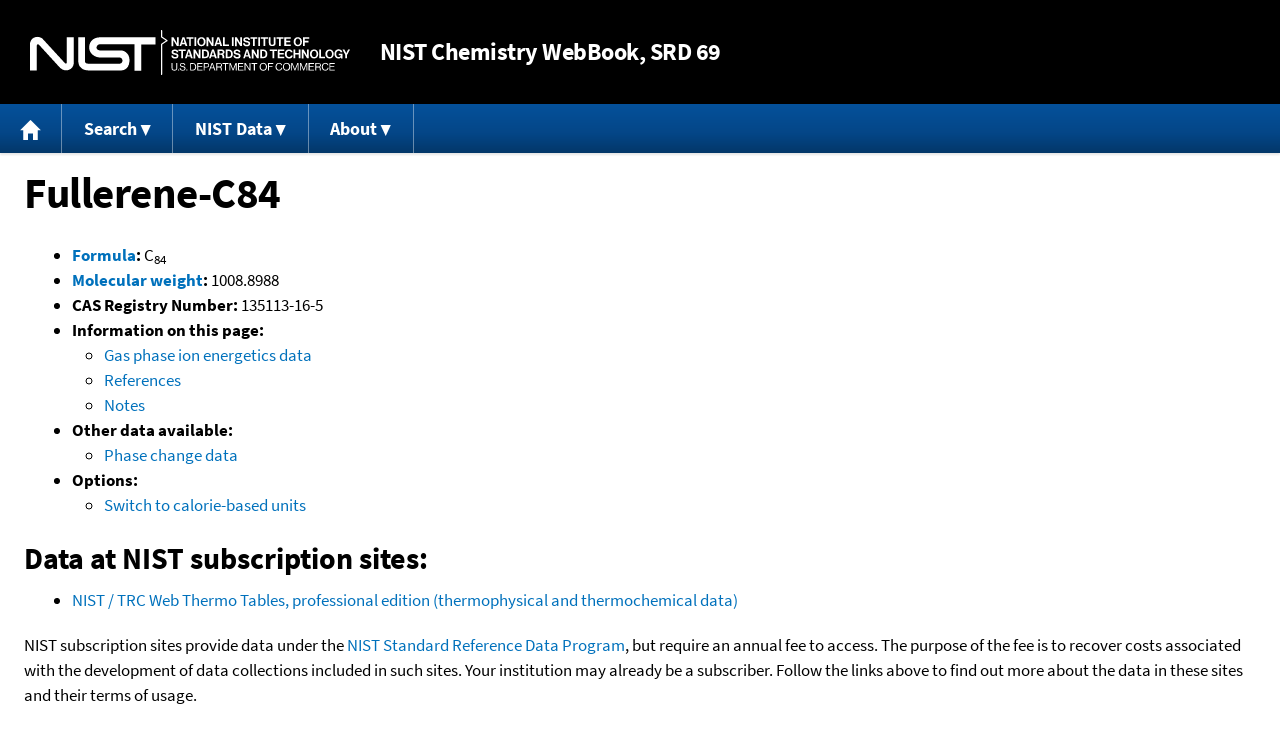

--- FILE ---
content_type: text/html; charset=UTF-8
request_url: https://webbook.nist.gov/cgi/cbook.cgi?ID=C135113165&Mask=20
body_size: 5994
content:
<!DOCTYPE html>
<html lang="en">
<head>
<meta http-equiv="Content-Type" content="text/html; charset=UTF-8" />
<meta http-equiv="X-UA-Compatible" content="IE=edge" />
<title>Fullerene-C84</title>
<meta name="ROBOTS" content="INDEX, FOLLOW" />

<meta name="viewport" content="width = device-width" />

<link rel="stylesheet" type="text/css"
 href="/chemistry/style/webbook.css"
 title="Default Chemistry WebBook style"
 media="screen, print" />

<link rel="icon"
 sizes="64x64 48x48 32x32 16x16"
 href="/favicon.ico"
 type="image/x-icon" />

<link rel="apple-touch-icon"
 sizes="76x76"
 href="/chemistry/img/touch-icon-76x76.png"
 type="image/png" />
<link rel="apple-touch-icon"
 sizes="120x120"
 href="/chemistry/img/touch-icon-120x120.png"
 type="image/png" />
<link rel="apple-touch-icon"
 sizes="152x152"
 href="/chemistry/img/touch-icon-152x152.png"
 type="image/png" />
<link rel="apple-touch-icon"
 sizes="180x180"
 href="/chemistry/img/touch-icon-180x180.png"
 type="image/png" />
<link rel="apple-touch-icon"
 sizes="192x192"
 href="/chemistry/img/touch-icon-192x192.png"
 type="image/png" />

<link rel="manifest"
 href="/manifest.webmanifest"
 type="application/manifest+json" />

<link rel="help"
 href="/chemistry/#Documentation"
 title="Documentation" />
<link rel="search"
 href="/chemistry/#Search"
 title="Search options" />
<link rel="author"
 href="/chemistry/#Top"
 title="Credits" />
<link rel="license"
 href="/chemistry/#Notes"
 title="Notes" />

<link rel="home"
 href="/chemistry/"
 title="Main site page" />


<!-- Dublin Core metadata -->
<link rel="schema.DCTERMS" href="http://purl.org/dc/terms/" />

<meta name="DCTERMS.title"
  content="Fullerene-C84" />
<meta name="DCTERMS.creator"
 content="NIST Office of Data and Informatics" />
<meta name="DCTERMS.publisher"
 content="National Institute of Standards and Technology" />
<link rel="DCTERMS.isPartOf"
  href="https://doi.org/10.18434/T4D303" />

<!-- Open Graph metadata -->
<meta name="og:title"
  content="Fullerene-C84" />
<meta name="og:type"
  content="website" />

<meta name="og:image"
  content="/chemistry/img/touch-icon-180x180.png" />
<meta name="og:image:alt"
 content="site icon" />


<!-- Schema.org metadata -->
<script type="application/ld+json">
{
  "@context" : "http://schema.org/",
  "@type" : "Dataset",
  "name" : "Fullerene-C84",
  "description" : "This page, \"Fullerene-C84\", is part of the NIST Chemistry WebBook. This site and its contents are part of the NIST Standard Reference Data Program.",
  "license" : "https://www.nist.gov/open/copyright-fair-use-and-licensing-statements-srd-data-software-and-technical-series-publications#SRD",
  "publisher" : {
    "@type" : "Organization",
    "@id" : "https://ror.org/05xpvk416",
    "name" : "National Institute of Standards and Technology",
    "url" : "https://www.nist.gov",
    "sameAs" : "https://doi.org/10.13039/100000161"
  },
  "isPartOf" : "https://doi.org/10.18434/T4D303"
}
</script>


<script type="application/ld+json">
{
  "@context" : "http://schema.org/",
  "@type" : "MolecularEntity",
  "name" : "Fullerene-C84",
  "molecularFormula" : "C84",
  "molecularWeight" : "1008.8988 amu",
  "monoisotopicMolecularWeight" : "1008.0000000 amu"
}
</script>


<!-- GSA Digital Analytics Program -->
<script async="async" id="_fed_an_ua_tag" src="https://dap.digitalgov.gov/Universal-Federated-Analytics-Min.js?agency=NIST&amp;subagency=webbook&amp;yt=false&amp;exts=mol,sdf,jdx,ppsx,pps,f90,sch,rtf,wrl,txz,m1v,xlsm,msi,xsd,f,tif,eps,mpg,xml,pl,xlt,c"></script>
<!-- End of GSA Digital Analytics Program -->
<!-- NIST Google Analtyics -->
<script async="async" src="https://www.googletagmanager.com/gtag/js?id=G-PS24JGCKSZ"></script>
<script>
  window.dataLayer = window.dataLayer || [];
  function gtag(){dataLayer.push(arguments);}
  gtag('js', new Date());
  gtag('config', 'G-PS24JGCKSZ',
       {'cookie_domain': 'webbook.nist.gov',
        'cookie_flags': 'SameSite=None;Secure'});
</script>
<!-- End of NIST Google Analytics -->









<script type="text/javascript"
        src="/packages/jquery/jquery-3.5.1.min.js"></script>





<script type="text/javascript"
        src="/packages/menu/menu.js"></script>




<script type="text/javascript"
 src="/packages/nist/nist-exit-script.js"></script>

<script type="text/javascript"
 src="/packages/local/copy-button.js"></script>

<!-- svg4everybody.js by Jon Neal enables external SVG on older
     browsers. See https://github.com/jonathantneal/svg4everybody
     for more information. -->
<script src="/packages/svg4everybody/svg4everybody.js"></script>
<script>svg4everybody();</script>


</head>
<body>
<p id="skip-link"><a class="element-invisible element-focusable" href="#main">
Jump to content</a>
</p>
<header>
<div class="webbook_header_bar"  role="presentation"
  aria-label="Site label for NIST Chemistry WebBook">
<span class="logo">
  <a target="_blank" rel="noopener noreferrer" href="https://www.nist.gov/"
     title="Link to NIST home page">National Institute of Standards and
    Technology</a>
</span>
<h1><span class="no-handheld">NIST</span> Chemistry
  WebBook<span class="no-handheld">, SRD 69</span></h1>
</div>

<div class="no-print" role="navigation" aria-label="Main menu">
  <ul class="webbook_nav">
    <li>
      <a href="/chemistry/"
         title="Main page of this site">
        <span class="sr-only">Home</span>
        <svg xmlns="http://www.w3.org/2000/svg"
             xmlns:xlink="http://www.w3.org/1999/xlink"
             class="webbook_icon_big" role="img"
             aria-label="Home" aria-hidden="true">
          <use xlink:href="/chemistry//img/icons.svg#home-icon"></use>
      </svg></a>
    </li>
    <li>
      <a class="menu_below" href="#">Search</a>
      <ul>
        <li>
          <a href="/chemistry/name-ser/"
             title="Search for species by chemical name">
            Name</a>
        </li>
        <li>
          <a href="/chemistry/form-ser/"
             title="Search for species by chemical formula">
            Formula</a>
        </li>
        <li>
          <a href="/chemistry/inchi-ser/"
             title="Search for species by InChI or InChIKey">
            IUPAC identifier</a>
        </li>
        <li>
          <a href="/chemistry/cas-ser/"
             title="Search for species by CAS number">
            CAS number</a>
        </li>
        <li>
          <a href="/chemistry/#Search"
             title="More serach options on the main page of this site">
            More options</a>
        </li>
      </ul>
    </li>
    <li class="no-handheld">
      <a class="menu_below" href="#">NIST Data</a>
      <ul>
        <li>
          <a href="https://www.nist.gov/srd/"
             title="Standard Reference Data page">SRD Program
          </a>
        </li>
        <li>
          <a href="https://data.nist.gov/sdp/"
             title="NIST data discovery site">Science Data Portal
          </a>
        </li>
        <li>
          <a href="https://www.nist.gov/mml/odi/"
             title="Office of Data and Informatics page">Office of Data
            and Informatics
          </a>
        </li>
      </ul>
    </li>
    <li>
      <a class="menu_below" href="#">About</a>
      <ul>
        <li>
          <a href="/chemistry/faq/"
             title="Frequently asked questions page">
          FAQ</a>
        </li>
        <li>
          <a href="/chemistry/#CreditsControl"
             title="Credits on the main page of the site">
            Credits</a>
        </li>
        <li>
          <a href="/chemistry/#Documentation"
             title="More documentation on the main page of the site">
            More documentation</a>
        </li>
      </ul>
    </li>
  </ul>
</div>

</header>

<main id="main">




<h1 id="Top">Fullerene-C84</h1>

<ul>

<li><strong><a
 title="IUPAC definition of empirical formula"
 href="http://goldbook.iupac.org/E02063.html">Formula</a>:</strong> C<sub>84</sub></li>


<li><strong><a
 title="IUPAC definition of relative molecular mass (molecular weight)"
 href="http://goldbook.iupac.org/R05271.html">Molecular weight</a>:</strong> 1008.8988</li>




<li><strong>CAS Registry Number:</strong> 135113-16-5</li>




<li><strong>Information on this page:</strong>
<ul>
<li><a href="#Ion-Energetics">Gas phase ion energetics data</a></li>
<li><a href="#Refs">References</a></li>
<li><a href="#Notes">Notes</a></li>

</ul></li>


<li><strong>Other data available:</strong>
<ul>
<li><a href="/cgi/cbook.cgi?ID=C135113165&amp;Mask=4#Thermo-Phase">Phase change data</a></li>

</ul></li>




<li><strong>Options:</strong>
<ul>

<li><a href="/cgi/cbook.cgi?ID=C135113165&amp;Units=CAL&amp;Mask=20">Switch to calorie-based units</a></li>

</ul></li>

</ul>


<h2>Data at NIST subscription sites:</h2>
<ul>
<li><a href="https://wtt-pro.nist.gov/wtt-pro/index.html?cmp=fullerene_c84">NIST / TRC Web Thermo Tables, professional edition (thermophysical and thermochemical data)</a></li>

</ul>


<p>
NIST subscription sites provide data under the
<a href="https://www.nist.gov/srd/" title="Link to NIST
Standard Reference Data web site">NIST Standard Reference
Data Program</a>, but require an annual fee to access.
The purpose of the fee is to recover costs associated
with the development of data collections included in
such sites. Your institution may already be a subscriber.
Follow the links above to find out more about the data
in these sites and their terms of usage.
</p>



<hr />

<h2 id="Ion-Energetics">Gas phase ion energetics data</h2>
<p class="section-head"><strong>Go To:</strong> <a href="#Top">Top</a>, <a href="#Refs">References</a>, <a href="#Notes">Notes</a></p>
<p class="section-head"><strong>
Data compilation <a href="#copyright">copyright</a>
by the U.S. Secretary of Commerce on behalf of the U.S.A.
All rights reserved.
</strong></p>
<p class="section-head"><strong>Data compiled as indicated in comments:</strong><br />
<em><a href="/cgi/cbook.cgi?Contrib=LL">LL</a></em> - Sharon G. Lias and Joel F. Liebman<br />
<em><a href="/cgi/cbook.cgi?Contrib=B">B</a></em> - John E. Bartmess
</p>

<h3>Electron affinity determinations</h3>
<table class="data" aria-label="Electron affinity determinations"><tr>
<th scope="col">EA (eV)</th>
<th scope="col">Method</th>
<th scope="col">Reference</th>
<th scope="col">Comment</th>
</tr>
<tr class="exp"><td class="right-nowrap">0.615 &plusmn; 0.010</td><td style="text-align: center;"><a href="/chemistry/enthalpy.html#LPES">LPES</a></td><td style="text-align: left;"><a href="#ref-1">Wang, Woo, et al., 2007</a></td><td style="text-align: left;">D2d isomer; <em>B</em></td></tr>
<tr class="exp"><td class="right-nowrap">0.820 &plusmn; 0.010</td><td style="text-align: center;"><a href="/chemistry/enthalpy.html#LPES">LPES</a></td><td style="text-align: left;"><a href="#ref-1">Wang, Woo, et al., 2007</a></td><td style="text-align: left;">D2 isomer; <em>B</em></td></tr>
<tr class="exp"><td class="right-nowrap">0.410 &plusmn; 0.070</td><td style="text-align: center;"><a href="/chemistry/enthalpy.html#LPES">LPES</a></td><td style="text-align: left;"><a href="#ref-2">Ehrler, Weber, et al., 2003</a></td><td style="text-align: left;">Vertical Detachment Energy: 0.750&plusmn;0.025 eV; <em>B</em></td></tr>
</table>

<h3>Ionization energy determinations</h3>
<table class="data" aria-label="Ionization energy determinations"><tr>
<th scope="col">IE (eV)</th>
<th scope="col">Method</th>
<th scope="col">Reference</th>
<th scope="col">Comment</th>
</tr>
<tr class="exp"><td class="right-nowrap">7.1</td><td style="text-align: center;"><a href="/chemistry/ion-pote.html#DTI">DTI</a></td><td style="text-align: left;"><a href="#ref-3">Beck, Weis, et al., 1994</a></td><td style="text-align: left;"><em>LL</em></td></tr>
</table>

<hr />

<h2 id="Refs">References</h2>
<p class="section-head"><strong>Go To:</strong> <a href="#Top">Top</a>, <a href="#Ion-Energetics">Gas phase ion energetics data</a>, <a href="#Notes">Notes</a></p>
<p class="section-head"><strong>
Data compilation <a href="#copyright">copyright</a>
by the U.S. Secretary of Commerce on behalf of the U.S.A.
All rights reserved.
</strong></p>
<p>
<span id="ref-1"><strong>Wang, Woo, et al., 2007</strong></span><br />
<span class="Z3988" title="ctx_ver=Z39.88-2004&amp;rft_val_fmt=info%3Aofi%2Ffmt%3Akev%3Amtx%3Ajournal&amp;rft.au=Wang%2C+X.B.&amp;rft.au=Woo%2C+H.K.&amp;rft.au=Yang%2C+J.&amp;rft.au=Kappes%2C+M.M.&amp;rft.au=Wang%2C+L.S.&amp;rft_id=info%3Adoi%2F10.1021%2Fjp0703861&amp;rft.atitle=Photoelectron+spectroscopy+of+singly+and+doubly+charged+higher+fullerenes+at+low+temperatures%3A+C-76(-)%2C+C-78(-)%2C+C-84(-)+and+C-76(2-)%2C+C-78(2-)%2C+C-84(2-)&amp;rft.date=2007&amp;rft.pages=17684-17689&amp;rft.stitle=J.+Phys.+Chem.+C&amp;rft.volume=111&amp;rft.issue=48"></span>
<a href="/cgi/cbook.cgi?Author=Wang%2C+X.B.&amp;Mask=20">Wang, X.B.</a>; <a href="/cgi/cbook.cgi?Author=Woo%2C+H.K.&amp;Mask=20">Woo, H.K.</a>; <a href="/cgi/cbook.cgi?Author=Yang%2C+J.&amp;Mask=20">Yang, J.</a>; <a href="/cgi/cbook.cgi?Author=Kappes%2C+M.M.&amp;Mask=20">Kappes, M.M.</a>; <a href="/cgi/cbook.cgi?Author=Wang%2C+L.S.&amp;Mask=20">Wang, L.S.</a>,
<em>Photoelectron spectroscopy of singly and doubly charged higher fullerenes at low temperatures: C-76(-), C-78(-), C-84(-) and C-76(2-), C-78(2-), C-84(2-)</em>,
<strong>J. Phys. Chem. C</strong>, 2007, 111, 48, 17684-17689, <a title="The International DOI Foundation's resolver link for 10.1021/jp0703861"
 href="https://dx.doi.org/10.1021/jp0703861">https://doi.org/10.1021/jp0703861</a>
. [<a href="/cgi/cbook.cgi?Source=2007WAN%2FWOO17684-17689&amp;Mask=20" title="Find all species with data from this source">all data</a>]
</p><p>
<span id="ref-2"><strong>Ehrler, Weber, et al., 2003</strong></span><br />
<span class="Z3988" title="ctx_ver=Z39.88-2004&amp;rft_val_fmt=info%3Aofi%2Ffmt%3Akev%3Amtx%3Ajournal&amp;rft.au=Ehrler%2C+O.T.&amp;rft.au=Weber%2C+J.M.&amp;rft.au=Furche%2C+F.&amp;rft.au=Kappes%2C+M.M.&amp;rft_id=info%3Adoi%2F10.1103%2FPhysRevLett.91.113006&amp;rft.atitle=Photoelectron+spectroscopy+of+C-84+dianions&amp;rft.date=2003&amp;rft.pages=391-402&amp;rft.stitle=Phys.+Rev.+Lett.&amp;rft.volume=91&amp;rft.issue=11"></span>
<a href="/cgi/cbook.cgi?Author=Ehrler%2C+O.T.&amp;Mask=20">Ehrler, O.T.</a>; <a href="/cgi/cbook.cgi?Author=Weber%2C+J.M.&amp;Mask=20">Weber, J.M.</a>; <a href="/cgi/cbook.cgi?Author=Furche%2C+F.&amp;Mask=20">Furche, F.</a>; <a href="/cgi/cbook.cgi?Author=Kappes%2C+M.M.&amp;Mask=20">Kappes, M.M.</a>,
<em>Photoelectron spectroscopy of C-84 dianions</em>,
<strong>Phys. Rev. Lett.</strong>, 2003, 91, 11, 391-402, <a title="The International DOI Foundation's resolver link for 10.1103/PhysRevLett.91.113006"
 href="https://dx.doi.org/10.1103/PhysRevLett.91.113006">https://doi.org/10.1103/PhysRevLett.91.113006</a>
. [<a href="/cgi/cbook.cgi?Source=2003EHR%2FWEB391-402&amp;Mask=20" title="Find all species with data from this source">all data</a>]
</p><p>
<span id="ref-3"><strong>Beck, Weis, et al., 1994</strong></span><br />
<span class="Z3988" title="ctx_ver=Z39.88-2004&amp;rft_val_fmt=info%3Aofi%2Ffmt%3Akev%3Amtx%3Ajournal&amp;rft.au=Beck%2C+R.D.&amp;rft.au=Weis%2C+P.&amp;rft.au=Brauchle%2C+G.&amp;rft.au=Kappes%2C+M.M.&amp;rft.atitle=Mechanistic+aspects+of+fullerene+coalescence+upon+ultraviolet+laser+desorption+from+thin+films&amp;rft.date=1994&amp;rft.pages=262&amp;rft.stitle=J.+Chem.+Phys.&amp;rft.volume=100"></span>
<a href="/cgi/cbook.cgi?Author=Beck%2C+R.D.&amp;Mask=20">Beck, R.D.</a>; <a href="/cgi/cbook.cgi?Author=Weis%2C+P.&amp;Mask=20">Weis, P.</a>; <a href="/cgi/cbook.cgi?Author=Brauchle%2C+G.&amp;Mask=20">Brauchle, G.</a>; <a href="/cgi/cbook.cgi?Author=Kappes%2C+M.M.&amp;Mask=20">Kappes, M.M.</a>,
<em>Mechanistic aspects of fullerene coalescence upon ultraviolet laser desorption from thin films</em>,
<strong>J. Chem. Phys.</strong>, 1994, 100, 262. [<a href="/cgi/cbook.cgi?Source=1994BEC%2FWEI262&amp;Mask=20" title="Find all species with data from this source">all data</a>]
</p>
<hr />

<h2 id="Notes">Notes</h2>
<p class="section-head"><strong>Go To:</strong> <a href="#Top">Top</a>, <a href="#Ion-Energetics">Gas phase ion energetics data</a>, <a href="#Refs">References</a></p>

<ul>

<li>Symbols used in this document:<br />
<table class="symbol_table">
<tr><td class="symbol">EA</td>
<td>Electron affinity</td></tr>

</table></li>

<li>Data from NIST Standard Reference Database 69:
<em>NIST Chemistry WebBook</em></li>
<li>
The National Institute of Standards and Technology (NIST)
uses its best efforts to deliver a high quality copy of the
Database and to verify that the data contained therein have
been selected on the basis of sound scientific judgment.
However, NIST makes no warranties to that effect, and NIST
shall not be liable for any damage that may result from
errors or omissions in the Database.</li>
<li>
<a href="/cdn-cgi/l/email-protection#82e6e3f6e3c2ecebf1f6ace5edf4" title="Link to the NIST SRD customer support email address.">Customer support</a>
for NIST Standard Reference Data products.</li>
</ul>


</main>

<footer id="footer">


<p id="copyright" lang="en">&copy; <em>2025 by the U.S. Secretary of Commerce
on behalf of the United States of America. All rights reserved.</em>
</p>

<p lang="en">
Copyright for NIST Standard Reference Data is governed by
the <a href="https://www.nist.gov/srd/public-law"
 title="Link to page with information on the Standard Reference Data Act">
Standard Reference Data Act</a>.
</p>

<hr />


<div class="row">
  <ul class="list-center-inline">
    <li><a href="https://www.nist.gov/privacy-policy"
           title="page with privacy statement"
           target="_blank" rel="noopener noreferrer">Privacy Statement</a></li>
    <li><a href="https://www.nist.gov/privacy-policy#privpolicy"
           title="page with privacy policy"
           target="_blank" rel="noopener noreferrer">Privacy Policy</a></li>
    <li><a href="https://www.nist.gov/privacy-policy#secnot"
           title="page with security notice"
           target="_blank" rel="noopener noreferrer">Security Notice</a></li>
  </ul>
  <ul class="list-center-inline">
    <li><a href="https://www.nist.gov/disclaimer"
           title="page with NIST disclaimer"
           target="_blank" rel="noopener noreferrer">Disclaimer</a>

      (Note: This site is covered by copyright.)</li>
  </ul>
  <ul class="list-center-inline">

    <li><a href="https://www.nist.gov/privacy-policy#accesstate"
           title="page with accessibility statement"
           target="_blank" rel="noopener noreferrer">Accessibility Statement</a></li>
    <li><a href="https://www.nist.gov/office-director/freedom-information-act"
           title="page about Freedom of Information Act"
           target="_blank" rel="noopener noreferrer">FOIA</a></li>

    <li><a href="/chemistry/contact/"
           title="page with contact information"
           target="_blank" rel="noopener noreferrer">Contact Us</a></li>

  </ul>
</div>

</footer>
<script data-cfasync="false" src="/cdn-cgi/scripts/5c5dd728/cloudflare-static/email-decode.min.js"></script><script defer src="https://static.cloudflareinsights.com/beacon.min.js/vcd15cbe7772f49c399c6a5babf22c1241717689176015" integrity="sha512-ZpsOmlRQV6y907TI0dKBHq9Md29nnaEIPlkf84rnaERnq6zvWvPUqr2ft8M1aS28oN72PdrCzSjY4U6VaAw1EQ==" data-cf-beacon='{"version":"2024.11.0","token":"9ef5b487afff42a68917b2d63593a474","server_timing":{"name":{"cfCacheStatus":true,"cfEdge":true,"cfExtPri":true,"cfL4":true,"cfOrigin":true,"cfSpeedBrain":true},"location_startswith":null}}' crossorigin="anonymous"></script>
<script>(function(){function c(){var b=a.contentDocument||a.contentWindow.document;if(b){var d=b.createElement('script');d.innerHTML="window.__CF$cv$params={r:'9c138a159dd9f50d',t:'MTc2ODk2NDE5Ng=='};var a=document.createElement('script');a.src='/cdn-cgi/challenge-platform/scripts/jsd/main.js';document.getElementsByTagName('head')[0].appendChild(a);";b.getElementsByTagName('head')[0].appendChild(d)}}if(document.body){var a=document.createElement('iframe');a.height=1;a.width=1;a.style.position='absolute';a.style.top=0;a.style.left=0;a.style.border='none';a.style.visibility='hidden';document.body.appendChild(a);if('loading'!==document.readyState)c();else if(window.addEventListener)document.addEventListener('DOMContentLoaded',c);else{var e=document.onreadystatechange||function(){};document.onreadystatechange=function(b){e(b);'loading'!==document.readyState&&(document.onreadystatechange=e,c())}}}})();</script></body>
</html>



--- FILE ---
content_type: application/javascript; charset=UTF-8
request_url: https://webbook.nist.gov/cdn-cgi/challenge-platform/h/b/scripts/jsd/d251aa49a8a3/main.js?
body_size: 8656
content:
window._cf_chl_opt={AKGCx8:'b'};~function(C6,Zo,ZO,Zf,Zp,Zg,ZP,ZF,Zi,C1){C6=U,function(Y,Z,Cp,C5,C,j){for(Cp={Y:418,Z:365,C:451,j:396,e:392,z:279,n:432,H:342},C5=U,C=Y();!![];)try{if(j=-parseInt(C5(Cp.Y))/1+parseInt(C5(Cp.Z))/2+parseInt(C5(Cp.C))/3+parseInt(C5(Cp.j))/4*(-parseInt(C5(Cp.e))/5)+-parseInt(C5(Cp.z))/6+-parseInt(C5(Cp.n))/7+parseInt(C5(Cp.H))/8,j===Z)break;else C.push(C.shift())}catch(e){C.push(C.shift())}}(a,368586),Zo=this||self,ZO=Zo[C6(217)],Zf=function(jm,jB,jK,jr,jt,jn,jz,C7,Z,C,j,e){return jm={Y:344,Z:380,C:255},jB={Y:311,Z:249,C:309,j:355,e:249,z:295,n:322,H:440,K:261,B:283,m:233,v:263,A:345,R:402,W:381,b:249,N:249,J:233,D:371,G:274,S:283,L:249,E:338,T:333,h:240,V:335,o:383,O:402},jK={Y:260,Z:260,C:274,j:286,e:273,z:327},jr={Y:450},jt={Y:286,Z:383,C:405,j:393,e:399,z:399,n:242,H:236,K:454,B:249,m:405,v:399,A:221,R:355,W:402,b:247,N:295,J:402,D:247,G:355,S:224,L:402,E:221,T:316,h:329,V:402,o:247,O:454,f:249,g:425,c:295,d:345,s:402,P:311,F:305,X:393,i:399,Q:216,l:221,I:256,M:433,y:402,x:437,k:221,a0:249,a1:304,a2:224,a3:268,a4:454,a5:229,a6:311,a7:402,a8:311,a9:240},jn={Y:359,Z:265,C:269,j:345},jz={Y:359,Z:265,C:258,j:350,e:383,z:448},C7=C6,Z={'lqdqB':function(z,n){return z==n},'dKXHD':function(z,n){return n==z},'zEQgh':function(z,n){return z<n},'AniSY':function(z,n){return z(n)},'HzDfD':function(z,n){return z&n},'inADB':function(z,n){return n|z},'SLIrf':function(z,n){return z>n},'CDFvO':function(z,n){return z&n},'fbNky':function(z,n){return z<<n},'AHWOb':function(z,n){return z(n)},'zOnDl':function(z,n){return n!==z},'aydDg':function(z,n){return z(n)},'tAqxo':function(z,n){return z&n},'SyqIk':function(z,n){return z-n},'hxGFu':function(z,n){return n|z},'Qkuap':function(z,n){return z<n},'VkDKQ':function(z,n){return z<<n},'rYSEc':function(z,n){return z-n},'zlGAw':function(z,n){return z===n},'GTVWR':C7(jm.Y),'oazLS':function(z,n){return z==n},'cRdIA':function(z,n){return n!=z},'xPSty':function(z,n){return z(n)},'mgGVd':function(z,n){return z*n},'JxWdm':function(z,n){return z<n},'HhUFK':function(z,n){return z(n)},'NTPTg':function(z,n){return z!=n},'dxCyh':function(z,n){return n&z},'YlXlG':function(z,n){return z>n},'XwLsS':function(z,n){return n&z},'SVjAv':function(z,n){return z<n},'tiqBS':function(z,n){return z-n},'jLaml':function(z,n){return z+n}},C=String[C7(jm.Z)],j={'h':function(z,C8,n,H){return C8=C7,n={},n[C8(jn.Y)]=function(K,B){return B!==K},n[C8(jn.Z)]=C8(jn.C),H=n,Z[C8(jn.j)](null,z)?'':j.g(z,6,function(K,C9){return C9=C8,H[C9(jz.Y)](H[C9(jz.Z)],C9(jz.C))?C9(jz.j)[C9(jz.e)](K):(Z[C9(jz.z)](function(){}),'p')})},'g':function(z,H,K,Ca,B,A,R,W,N,J,D,G,S,L,E,T,V,o,O,s){if(Ca=C7,null==z)return'';for(A={},R={},W='',N=2,J=3,D=2,G=[],S=0,L=0,E=0;E<z[Ca(jt.Y)];E+=1)if(T=z[Ca(jt.Z)](E),Object[Ca(jt.C)][Ca(jt.j)][Ca(jt.e)](A,T)||(A[T]=J++,R[T]=!0),V=W+T,Object[Ca(jt.C)][Ca(jt.j)][Ca(jt.z)](A,V))W=V;else for(o=Ca(jt.n)[Ca(jt.H)]('|'),O=0;!![];){switch(o[O++]){case'0':N--;continue;case'1':A[V]=J++;continue;case'2':Z[Ca(jt.K)](0,N)&&(N=Math[Ca(jt.B)](2,D),D++);continue;case'3':if(Object[Ca(jt.m)][Ca(jt.j)][Ca(jt.v)](R,W)){if(256>W[Ca(jt.A)](0)){for(B=0;Z[Ca(jt.R)](B,D);S<<=1,L==H-1?(L=0,G[Ca(jt.W)](Z[Ca(jt.b)](K,S)),S=0):L++,B++);for(s=W[Ca(jt.A)](0),B=0;8>B;S=S<<1.73|Z[Ca(jt.N)](s,1),L==H-1?(L=0,G[Ca(jt.J)](Z[Ca(jt.D)](K,S)),S=0):L++,s>>=1,B++);}else{for(s=1,B=0;Z[Ca(jt.G)](B,D);S=Z[Ca(jt.S)](S<<1,s),H-1==L?(L=0,G[Ca(jt.L)](Z[Ca(jt.D)](K,S)),S=0):L++,s=0,B++);for(s=W[Ca(jt.E)](0),B=0;Z[Ca(jt.T)](16,B);S=S<<1.29|Z[Ca(jt.h)](s,1),H-1==L?(L=0,G[Ca(jt.V)](Z[Ca(jt.o)](K,S)),S=0):L++,s>>=1,B++);}N--,Z[Ca(jt.O)](0,N)&&(N=Math[Ca(jt.f)](2,D),D++),delete R[W]}else for(s=A[W],B=0;B<D;S=Z[Ca(jt.g)](S,1)|Z[Ca(jt.c)](s,1),Z[Ca(jt.d)](L,H-1)?(L=0,G[Ca(jt.s)](K(S)),S=0):L++,s>>=1,B++);continue;case'4':W=Z[Ca(jt.P)](String,T);continue}break}if(Z[Ca(jt.F)]('',W)){if(Object[Ca(jt.C)][Ca(jt.X)][Ca(jt.i)](R,W)){if(256>W[Ca(jt.A)](0)){for(B=0;B<D;S<<=1,L==H-1?(L=0,G[Ca(jt.V)](Z[Ca(jt.Q)](K,S)),S=0):L++,B++);for(s=W[Ca(jt.l)](0),B=0;Z[Ca(jt.T)](8,B);S=S<<1|Z[Ca(jt.I)](s,1),L==Z[Ca(jt.M)](H,1)?(L=0,G[Ca(jt.y)](K(S)),S=0):L++,s>>=1,B++);}else{for(s=1,B=0;B<D;S=Z[Ca(jt.x)](S<<1.4,s),H-1==L?(L=0,G[Ca(jt.y)](K(S)),S=0):L++,s=0,B++);for(s=W[Ca(jt.k)](0),B=0;16>B;S=S<<1|Z[Ca(jt.N)](s,1),Z[Ca(jt.d)](L,Z[Ca(jt.M)](H,1))?(L=0,G[Ca(jt.L)](K(S)),S=0):L++,s>>=1,B++);}N--,N==0&&(N=Math[Ca(jt.a0)](2,D),D++),delete R[W]}else for(s=A[W],B=0;Z[Ca(jt.a1)](B,D);S=Z[Ca(jt.a2)](Z[Ca(jt.a3)](S,1),s&1),Z[Ca(jt.a4)](L,Z[Ca(jt.a5)](H,1))?(L=0,G[Ca(jt.s)](Z[Ca(jt.a6)](K,S)),S=0):L++,s>>=1,B++);N--,0==N&&D++}for(s=2,B=0;B<D;S=1&s|S<<1,H-1==L?(L=0,G[Ca(jt.J)](Z[Ca(jt.b)](K,S)),S=0):L++,s>>=1,B++);for(;;)if(S<<=1,H-1==L){G[Ca(jt.a7)](Z[Ca(jt.a8)](K,S));break}else L++;return G[Ca(jt.a9)]('')},'j':function(z,jH,CU,n,K){return(jH={Y:293,Z:379,C:388,j:298,e:221},CU=C7,n={'kdfMF':function(H,K,Cw){return Cw=U,Z[Cw(jr.Y)](H,K)}},Z[CU(jK.Y)]===Z[CU(jK.Z)])?Z[CU(jK.C)](null,z)?'':''==z?null:j.i(z[CU(jK.j)],32768,function(H,CY){if(CY=CU,n[CY(jH.Y)](CY(jH.Z),CY(jH.C)))C(CY(jH.j),j.e);else return z[CY(jH.e)](H)}):(K=j[CU(jK.e)],e[CU(jK.z)](+z(K.t)))},'i':function(z,H,K,CZ,B,A,R,W,N,J,D,G,S,L,E,T,o,V){for(CZ=C7,B=[],A=4,R=4,W=3,N=[],G=Z[CZ(jB.Y)](K,0),S=H,L=1,J=0;3>J;B[J]=J,J+=1);for(E=0,T=Math[CZ(jB.Z)](2,2),D=1;Z[CZ(jB.C)](D,T);V=G&S,S>>=1,S==0&&(S=H,G=Z[CZ(jB.Y)](K,L++)),E|=(Z[CZ(jB.j)](0,V)?1:0)*D,D<<=1);switch(E){case 0:for(E=0,T=Math[CZ(jB.e)](2,8),D=1;T!=D;V=Z[CZ(jB.z)](G,S),S>>=1,0==S&&(S=H,G=Z[CZ(jB.n)](K,L++)),E|=Z[CZ(jB.H)](Z[CZ(jB.K)](0,V)?1:0,D),D<<=1);o=Z[CZ(jB.B)](C,E);break;case 1:for(E=0,T=Math[CZ(jB.e)](2,16),D=1;Z[CZ(jB.m)](D,T);V=Z[CZ(jB.v)](G,S),S>>=1,Z[CZ(jB.A)](0,S)&&(S=H,G=K(L++)),E|=(0<V?1:0)*D,D<<=1);o=C(E);break;case 2:return''}for(J=B[3]=o,N[CZ(jB.R)](o);;){if(Z[CZ(jB.W)](L,z))return'';for(E=0,T=Math[CZ(jB.b)](2,W),D=1;Z[CZ(jB.m)](D,T);V=Z[CZ(jB.v)](G,S),S>>=1,S==0&&(S=H,G=K(L++)),E|=(0<V?1:0)*D,D<<=1);switch(o=E){case 0:for(E=0,T=Math[CZ(jB.N)](2,8),D=1;Z[CZ(jB.J)](D,T);V=Z[CZ(jB.D)](G,S),S>>=1,Z[CZ(jB.G)](0,S)&&(S=H,G=Z[CZ(jB.S)](K,L++)),E|=D*(0<V?1:0),D<<=1);B[R++]=C(E),o=R-1,A--;break;case 1:for(E=0,T=Math[CZ(jB.L)](2,16),D=1;T!=D;V=G&S,S>>=1,Z[CZ(jB.G)](0,S)&&(S=H,G=K(L++)),E|=(Z[CZ(jB.E)](0,V)?1:0)*D,D<<=1);B[R++]=C(E),o=Z[CZ(jB.T)](R,1),A--;break;case 2:return N[CZ(jB.h)]('')}if(Z[CZ(jB.A)](0,A)&&(A=Math[CZ(jB.Z)](2,W),W++),B[o])o=B[o];else if(R===o)o=Z[CZ(jB.V)](J,J[CZ(jB.o)](0));else return null;N[CZ(jB.O)](o),B[R++]=J+o[CZ(jB.o)](0),A--,J=o,A==0&&(A=Math[CZ(jB.Z)](2,W),W++)}}},e={},e[C7(jm.C)]=j.h,e}(),Zp={},Zp[C6(300)]='o',Zp[C6(352)]='s',Zp[C6(250)]='u',Zp[C6(253)]='z',Zp[C6(314)]='n',Zp[C6(297)]='I',Zp[C6(394)]='b',Zg=Zp,Zo[C6(267)]=function(Y,Z,C,j,jf,jO,jo,Cn,z,K,B,A,R,W,N){if(jf={Y:294,Z:353,C:324,j:398,e:353,z:284,n:337,H:400,K:284,B:337,m:220,v:372,A:286,R:374,W:444,b:257,N:441,J:413,D:449},jO={Y:287,Z:416,C:286,j:292,e:307},jo={Y:405,Z:393,C:399,j:402},Cn=C6,z={'MUzad':function(J,D){return J<D},'icqrJ':function(J,D){return J===D},'EjnAr':function(J,D){return J(D)},'pcdBC':function(J,D){return J===D},'sjzzz':function(J,D){return J+D},'ltXEC':function(J,D,G){return J(D,G)},'ItkpJ':function(J,D,G){return J(D,G)}},Z===null||void 0===Z)return j;for(K=z[Cn(jf.Y)](Zs,Z),Y[Cn(jf.Z)][Cn(jf.C)]&&(K=K[Cn(jf.j)](Y[Cn(jf.e)][Cn(jf.C)](Z))),K=Y[Cn(jf.z)][Cn(jf.n)]&&Y[Cn(jf.H)]?Y[Cn(jf.K)][Cn(jf.B)](new Y[(Cn(jf.H))](K)):function(J,Ct,D){for(Ct=Cn,J[Ct(jO.Y)](),D=0;z[Ct(jO.Z)](D,J[Ct(jO.C)]);z[Ct(jO.j)](J[D],J[D+1])?J[Ct(jO.e)](D+1,1):D+=1);return J}(K),B='nAsAaAb'.split('A'),B=B[Cn(jf.m)][Cn(jf.v)](B),A=0;A<K[Cn(jf.A)];R=K[A],W=Zd(Y,Z,R),B(W)?(N=W==='s'&&!Y[Cn(jf.R)](Z[R]),z[Cn(jf.W)](Cn(jf.b),z[Cn(jf.N)](C,R))?z[Cn(jf.J)](H,C+R,W):N||H(C+R,Z[R])):z[Cn(jf.D)](H,C+R,W),A++);return j;function H(J,D,Cz){Cz=U,Object[Cz(jo.Y)][Cz(jo.Z)][Cz(jo.C)](j,D)||(j[D]=[]),j[D][Cz(jo.j)](J)}},ZP=C6(421)[C6(236)](';'),ZF=ZP[C6(220)][C6(372)](ZP),Zo[C6(330)]=function(Z,C,js,Cr,j,z,n,H,K,B){for(js={Y:326,Z:419,C:404,j:412,e:286,z:368,n:368,H:362,K:402,B:404,m:406},Cr=C6,j={},j[Cr(js.Y)]=function(m,v){return m<v},j[Cr(js.Z)]=function(m,v){return m===v},j[Cr(js.C)]=function(m,v){return m+v},z=j,n=Object[Cr(js.j)](C),H=0;z[Cr(js.Y)](H,n[Cr(js.e)]);H++)if(Cr(js.z)!==Cr(js.n))C(j);else if(K=n[H],'f'===K&&(K='N'),Z[K]){for(B=0;z[Cr(js.Y)](B,C[n[H]][Cr(js.e)]);z[Cr(js.Z)](-1,Z[K][Cr(js.H)](C[n[H]][B]))&&(ZF(C[n[H]][B])||Z[K][Cr(js.K)](z[Cr(js.B)]('o.',C[n[H]][B]))),B++);}else Z[K]=C[n[H]][Cr(js.m)](function(v){return'o.'+v})},Zi=null,C1=C0(),C3();function ZI(e8,CW,Y,Z){if(e8={Y:325,Z:276,C:310},CW=C6,Y={'jqiNo':function(C,j){return j===C},'ZloYH':function(C,j,e){return C(j,e)},'HomiC':function(C,j){return C*j}},Z=Zl(),Y[CW(e8.Y)](Z,null))return;Zi=(Zi&&clearTimeout(Zi),Y[CW(e8.Z)](setTimeout,function(){ZQ()},Y[CW(e8.C)](Z,1e3)))}function C2(z,n,em,CT,H,K,B,m,v,A,R,W,b,N){if(em={Y:271,Z:331,C:446,j:336,e:302,z:354,n:367,H:272,K:320,B:273,m:389,v:415,A:361,R:331,W:366,b:299,N:235,J:246,D:445,G:385,S:415,L:385,E:318,T:318,h:237,V:370,o:415,O:427,f:228,g:238,c:323,d:349,s:275,P:255},CT=C6,H={},H[CT(em.Y)]=function(J,D){return J+D},H[CT(em.Z)]=CT(em.C),H[CT(em.j)]=CT(em.e),H[CT(em.z)]=CT(em.n),K=H,!ZM(0))return![];m=(B={},B[CT(em.H)]=z,B[CT(em.K)]=n,B);try{v=Zo[CT(em.B)],A=K[CT(em.Y)](CT(em.m)+Zo[CT(em.v)][CT(em.A)],K[CT(em.R)])+v.r+CT(em.W),R=new Zo[(CT(em.b))](),R[CT(em.N)](K[CT(em.j)],A),R[CT(em.J)]=2500,R[CT(em.D)]=function(){},W={},W[CT(em.G)]=Zo[CT(em.S)][CT(em.L)],W[CT(em.E)]=Zo[CT(em.v)][CT(em.T)],W[CT(em.h)]=Zo[CT(em.S)][CT(em.h)],W[CT(em.V)]=Zo[CT(em.o)][CT(em.O)],W[CT(em.f)]=C1,b=W,N={},N[CT(em.g)]=m,N[CT(em.c)]=b,N[CT(em.d)]=K[CT(em.z)],R[CT(em.s)](Zf[CT(em.P)](N))}catch(J){}}function Zc(Z,C,jA,CC,j,e){return jA={Y:407,Z:319,C:405,j:241,e:399,z:362,n:321},CC=C6,j={},j[CC(jA.Y)]=function(z,n){return z<n},e=j,C instanceof Z[CC(jA.Z)]&&e[CC(jA.Y)](0,Z[CC(jA.Z)][CC(jA.C)][CC(jA.j)][CC(jA.e)](C)[CC(jA.z)](CC(jA.n)))}function Zq(e3,CR,Z,C){return e3={Y:377},CR=C6,Z={},Z[CR(e3.Y)]=function(j,e){return e!==j},C=Z,C[CR(e3.Y)](Zl(),null)}function Zd(Z,C,j,jJ,Cj,e,z,n,H){z=(jJ={Y:410,Z:252,C:328,j:290,e:248,z:410,n:364,H:300,K:270,B:448,m:448,v:284,A:244,R:270},Cj=C6,e={},e[Cj(jJ.Y)]=function(K,B){return B!==K},e[Cj(jJ.Z)]=Cj(jJ.C),e[Cj(jJ.j)]=function(K,B){return K===B},e[Cj(jJ.e)]=function(K,B){return B==K},e);try{n=C[j]}catch(K){if(z[Cj(jJ.z)](z[Cj(jJ.Z)],Cj(jJ.n)))return'i';else C(j)}if(null==n)return z[Cj(jJ.j)](void 0,n)?'u':'x';if(Cj(jJ.H)==typeof n)try{if(z[Cj(jJ.e)](Cj(jJ.K),typeof n[Cj(jJ.B)]))return n[Cj(jJ.m)](function(){}),'p'}catch(m){}return Z[Cj(jJ.v)][Cj(jJ.A)](n)?'a':n===Z[Cj(jJ.v)]?'D':n===!0?'T':!1===n?'F':(H=typeof n,Cj(jJ.R)==H?Zc(Z,n)?'N':'f':Zg[H]||'?')}function C3(eo,eV,eh,Ch,Y,Z,n,H,K,C,j,e){if(eo={Y:306,Z:226,C:439,j:273,e:317,z:424,n:315,H:236,K:405,B:393,m:399,v:221,A:436,R:402,W:221,b:453,N:358,J:281,D:402,G:378,S:403,L:411,E:378,T:249,h:378,V:401,o:334,O:431,f:312,g:312,c:340,d:239},eV={Y:334,Z:439,C:239,j:401},eh={Y:343,Z:378},Ch=C6,Y={'gRBCs':Ch(eo.Y),'InJAi':function(z,n){return z<n},'kwmoc':function(z,n){return z>n},'bbKTg':function(z,n){return z|n},'PMKct':function(z,n){return n==z},'sKdNG':function(z,n){return z(n)},'pkBOT':function(z,n){return n|z},'UiXKy':function(z,n){return z-n},'yOSlX':function(z,n,H){return z(n,H)},'PXBgy':function(z){return z()},'DtfBY':function(z){return z()},'wdNUS':function(z,n){return z===n},'ynsLp':Ch(eo.Z),'bqDIw':Ch(eo.C)},Z=Zo[Ch(eo.j)],!Z){if(Y[Ch(eo.e)](Ch(eo.Z),Y[Ch(eo.z)]))return;else for(n=Y[Ch(eo.n)][Ch(eo.H)]('|'),H=0;!![];){switch(n[H++]){case'0':if(aF[Ch(eo.K)][Ch(eo.B)][Ch(eo.m)](aX,ai)){if(256>UH[Ch(eo.v)](0)){for(YB=0;Y[Ch(eo.A)](Ym,Yv);YR<<=1,Yb-1==YW?(YN=0,YJ[Ch(eo.R)](YD(YG)),YS=0):YL++,YA++);for(K=YE[Ch(eo.W)](0),YT=0;Y[Ch(eo.b)](8,Yh);YV=Y[Ch(eo.N)](Yo<<1.53,K&1),Y[Ch(eo.J)](YO,Yf-1)?(Yp=0,Yg[Ch(eo.D)](Y[Ch(eo.G)](Yc,Yd)),Ys=0):YP++,K>>=1,Yu++);}else{for(K=1,YF=0;YX<Yi;Yl=Y[Ch(eo.S)](Yq<<1.36,K),YI==Y[Ch(eo.L)](YM,1)?(Yy=0,Yx[Ch(eo.R)](Yk(Z0)),Z1=0):Z2++,K=0,YQ++);for(K=Z3[Ch(eo.v)](0),Z4=0;16>Z5;Z7=Y[Ch(eo.S)](Z8<<1,1.52&K),Y[Ch(eo.J)](Z9,Za-1)?(Zw=0,ZU[Ch(eo.R)](Y[Ch(eo.E)](ZY,ZZ)),ZC=0):Zj++,K>>=1,Z6++);}Yj--,Ye==0&&(Yz=Yn[Ch(eo.T)](2,Yt),Yr++),delete YH[YK]}else for(K=wq[wI],wM=0;wy<wx;U0=K&1.03|U1<<1.11,U2==Y[Ch(eo.L)](U3,1)?(U4=0,U5[Ch(eo.R)](Y[Ch(eo.h)](U6,U7)),U8=0):U9++,K>>=1,wk++);continue;case'1':Uj[Ue]=Uz++;continue;case'2':Un=Ut(Ur);continue;case'3':Uw==0&&(UU=UY[Ch(eo.T)](2,UZ),UC++);continue;case'4':Ua--;continue}break}}if(!Y[Ch(eo.V)](Zx))return;(C=![],j=function(eT,eE,CV,n){if(eT={Y:382},eE={Y:434},CV=Ch,n={'xgwCE':function(H,K,B,Cu){return Cu=U,Y[Cu(eE.Y)](H,K,B)}},!C){if(C=!![],!Y[CV(eh.Y)](Zx))return;Y[CV(eh.Z)](ZQ,function(H,Co){Co=CV,n[Co(eT.Y)](C4,Z,H)})}},ZO[Ch(eo.o)]!==Y[Ch(eo.O)])?j():Zo[Ch(eo.f)]?ZO[Ch(eo.g)](Ch(eo.c),j):(e=ZO[Ch(eo.d)]||function(){},ZO[Ch(eo.d)]=function(CO){CO=Ch,e(),ZO[CO(eV.Y)]!==CO(eV.Z)&&(ZO[CO(eV.C)]=e,Y[CO(eV.j)](j))})}function ZX(jF,CH,C,j,z,n,H,K){C=(jF={Y:254,Z:426,C:245,j:223,e:357,z:243,n:282,H:420,K:435,B:339,m:278,v:375,A:341,R:363,W:373},CH=C6,{'VbsIZ':CH(jF.Y),'AlFQG':CH(jF.Z),'zTccN':function(B,m,v,A,R){return B(m,v,A,R)}});try{return j=ZO[CH(jF.C)](CH(jF.j)),j[CH(jF.e)]=CH(jF.z),j[CH(jF.n)]='-1',ZO[CH(jF.H)][CH(jF.K)](j),z=j[CH(jF.B)],n={},n=pRIb1(z,z,'',n),n=pRIb1(z,z[C[CH(jF.m)]]||z[C[CH(jF.v)]],'n.',n),n=C[CH(jF.A)](pRIb1,z,j[CH(jF.R)],'d.',n),ZO[CH(jF.H)][CH(jF.W)](j),H={},H.r=n,H.e=null,H}catch(B){return K={},K.r={},K.e=B,K}}function C4(j,e,ec,Cf,z,n,H,m,v,A,R,W,b,K){if(ec={Y:387,Z:227,C:422,j:230,e:231,z:390,n:356,H:251,K:266,B:219,m:422,v:390,A:349,R:408,W:414,b:386,N:230,J:452,D:347,G:273,S:387,L:389,E:415,T:361,h:446,V:366,o:299,O:235,f:302,g:246,c:445,d:385,s:385,P:318,F:415,X:318,i:237,Q:370,l:427,I:228,M:238,y:323,x:349,k:367,a0:275,a1:255,a2:408,a3:251,a4:264},Cf=C6,z={},z[Cf(ec.Y)]=function(B,m){return B+m},z[Cf(ec.Z)]=function(B,m){return B+m},z[Cf(ec.C)]=Cf(ec.j),z[Cf(ec.e)]=function(B,m){return B===m},z[Cf(ec.z)]=Cf(ec.n),z[Cf(ec.H)]=Cf(ec.K),n=z,!j[Cf(ec.B)])return;e===n[Cf(ec.m)]?n[Cf(ec.e)](n[Cf(ec.z)],n[Cf(ec.v)])?(H={},H[Cf(ec.A)]=Cf(ec.R),H[Cf(ec.W)]=j.r,H[Cf(ec.b)]=Cf(ec.N),Zo[Cf(ec.J)][Cf(ec.D)](H,'*')):(m=m[Cf(ec.G)],v=n[Cf(ec.S)](n[Cf(ec.Y)](n[Cf(ec.Z)](Cf(ec.L)+v[Cf(ec.E)][Cf(ec.T)],Cf(ec.h)),m.r),Cf(ec.V)),A=new A[(Cf(ec.o))](),A[Cf(ec.O)](Cf(ec.f),v),A[Cf(ec.g)]=2500,A[Cf(ec.c)]=function(){},R={},R[Cf(ec.d)]=R[Cf(ec.E)][Cf(ec.s)],R[Cf(ec.P)]=W[Cf(ec.F)][Cf(ec.X)],R[Cf(ec.i)]=b[Cf(ec.F)][Cf(ec.i)],R[Cf(ec.Q)]=N[Cf(ec.F)][Cf(ec.l)],R[Cf(ec.I)]=J,W=R,b={},b[Cf(ec.M)]=G,b[Cf(ec.y)]=W,b[Cf(ec.x)]=Cf(ec.k),A[Cf(ec.a0)](D[Cf(ec.a1)](b))):(K={},K[Cf(ec.A)]=Cf(ec.a2),K[Cf(ec.W)]=j.r,K[Cf(ec.b)]=n[Cf(ec.a3)],K[Cf(ec.a4)]=e,Zo[Cf(ec.J)][Cf(ec.D)](K,'*'))}function Zs(Z,jG,Ce,C,j,e){for(jG={Y:285,Z:285,C:398,j:412,e:277},Ce=C6,C={},C[Ce(jG.Y)]=function(z,n){return z!==n},j=C,e=[];j[Ce(jG.Z)](null,Z);e=e[Ce(jG.C)](Object[Ce(jG.j)](Z)),Z=Object[Ce(jG.e)](Z));return e}function U(w,Y,Z,C){return w=w-216,Z=a(),C=Z[w],C}function Zk(Y,Z,er,et,en,ez,CD,C,j,e,z){er={Y:230,Z:384,C:389,j:376,e:273,z:438,n:415,H:299,K:235,B:302,m:360,v:234,A:415,R:361,W:409,b:219,N:246,J:445,D:447,G:288,S:429,L:395,E:443,T:219,h:275,V:255,o:423},et={Y:369,Z:430},en={Y:232,Z:296,C:280},ez={Y:262,Z:246},CD=C6,C={'IaCUE':function(n,H){return n(H)},'ZvoIT':CD(er.Y),'ACzFl':function(n,H){return n(H)},'VadfR':CD(er.Z),'CkUcV':function(n,H){return n+H},'IZaIw':CD(er.C),'vvoSH':CD(er.j),'NgRBc':function(n){return n()}},j=Zo[CD(er.e)],console[CD(er.z)](Zo[CD(er.n)]),e=new Zo[(CD(er.H))](),e[CD(er.K)](CD(er.B),C[CD(er.m)](C[CD(er.m)](C[CD(er.v)]+Zo[CD(er.A)][CD(er.R)],C[CD(er.W)]),j.r)),j[CD(er.b)]&&(e[CD(er.N)]=5e3,e[CD(er.J)]=function(CG){CG=CD,C[CG(ez.Y)](Z,CG(ez.Z))}),e[CD(er.D)]=function(CS){CS=CD,e[CS(en.Y)]>=200&&e[CS(en.Y)]<300?Z(C[CS(en.Z)]):Z(CS(en.C)+e[CS(en.Y)])},e[CD(er.G)]=function(CL){CL=CD,C[CL(et.Y)](Z,C[CL(et.Z)])},z={'t':C[CD(er.S)](Zy),'lhr':ZO[CD(er.L)]&&ZO[CD(er.L)][CD(er.E)]?ZO[CD(er.L)][CD(er.E)]:'','api':j[CD(er.T)]?!![]:![],'c':Zq(),'payload':Y},e[CD(er.h)](Zf[CD(er.V)](JSON[CD(er.o)](z)))}function C0(eH,CE){return eH={Y:218},CE=C6,crypto&&crypto[CE(eH.Y)]?crypto[CE(eH.Y)]():''}function Zy(eU,CN,Y,Z){return eU={Y:273,Z:327,C:291},CN=C6,Y={'Jyljs':function(C,j){return C(j)}},Z=Zo[CN(eU.Y)],Math[CN(eU.Z)](+Y[CN(eU.C)](atob,Z.t))}function ZQ(Y,jk,jx,jl,CK,Z,C){jk={Y:225,Z:298,C:332,j:313},jx={Y:346,Z:270,C:301,j:225,e:222,z:348,n:236,H:417,K:442,B:303,m:332},jl={Y:351},CK=C6,Z={'ZagSz':function(j){return j()},'kqulD':function(j,e){return e!==j},'iMnjw':CK(jk.Y),'iGhkX':function(j){return j()},'tKUhi':CK(jk.Z)},C=Z[CK(jk.C)](ZX),Zk(C.r,function(j,CB,e,jM,n,H,K,B){if(CB=CK,e={'GPXrY':CB(jx.Y),'WzGbA':function(z,Cm){return Cm=CB,Z[Cm(jl.Y)](z)},'WSbHy':function(z,n){return n===z},'HGrAg':function(z,n,H){return z(n,H)}},typeof Y===CB(jx.Z)){if(Z[CB(jx.C)](CB(jx.j),Z[CB(jx.e)])){for(jM={Y:428},n=e[CB(jx.z)][CB(jx.n)]('|'),H=0;!![];){switch(n[H++]){case'0':K=e[CB(jx.H)](H);continue;case'1':if(e[CB(jx.K)](K,null))return;continue;case'2':v=e[CB(jx.B)](A,function(Cv){Cv=CB,B[Cv(jM.Y)](K)},K*1e3);continue;case'3':K&&W(b);continue;case'4':B={'yGMlc':function(m){return m()}};continue}break}}else Y(j)}Z[CB(jx.m)](ZI)}),C.e&&C2(Z[CK(jk.j)],C.e)}function a(ed){return ed='clientInformation,yRjOkhYbuRA,tAqxo,d.cookie,zsPZf,3|2|0|1|4,GTVWR,JxWdm,IaCUE,dxCyh,detail,emSQH,error,pRIb1,VkDKQ,jmqJM,function,FCQPj,AdeF3,__CF$cv$params,oazLS,send,ZloYH,getPrototypeOf,VbsIZ,227010lRXydn,http-code:,PMKct,tabIndex,HhUFK,Array,dmBcg,length,sort,onerror,mpOiD,JLYgv,Jyljs,icqrJ,kdfMF,EjnAr,HzDfD,ZvoIT,bigint,error on cf_chl_props,XMLHttpRequest,object,kqulD,POST,HGrAg,Qkuap,zOnDl,0|4|3|1|2,splice,QWxNZ,cRdIA,HomiC,AHWOb,addEventListener,tKUhi,number,gRBCs,SLIrf,wdNUS,SSTpq3,Function,TYlZ6,[native code],xPSty,chctx,getOwnPropertyNames,jqiNo,PVaGX,floor,djopw,CDFvO,rxvNi8,ToiBu,iGhkX,tiqBS,readyState,jLaml,knwQP,from,SVjAv,contentWindow,DOMContentLoaded,zTccN,11118504NtAQXT,PXBgy,skzcZ,lqdqB,4|0|1|3|2,postMessage,GPXrY,source,Ob-2raTLWtj6uq8fymZGoUdMPiDQzCV+XeRnEps1IFkg4cvJHK7hN3x5w0YS9Bl$A,ZagSz,string,Object,TQoTo,zEQgh,DCRRT,style,bbKTg,uruna,CkUcV,AKGCx8,indexOf,contentDocument,wuylt,213106aCHate,/invisible/jsd,jsd,XnAGa,ACzFl,pkLOA2,XwLsS,bind,removeChild,isNaN,AlFQG,/jsd/oneshot/d251aa49a8a3/0.11996154946059694:1768962169:zkclk7He0l7DowCQojCTiACVUxcwv6Kb66xlZyjv0r8/,JGEtC,sKdNG,VgdRw,fromCharCode,YlXlG,xgwCE,charAt,xhr-error,CnwA5,event,FXpRU,aDtLs,/cdn-cgi/challenge-platform/h/,OznsH,now,117750oCppDx,hasOwnProperty,boolean,location,48FWneKw,random,concat,call,Set,DtfBY,push,pkBOT,ImNLc,prototype,map,QaLwb,cloudflare-invisible,vvoSH,xtWNo,UiXKy,keys,ltXEC,sid,_cf_chl_opt,MUzad,WzGbA,615547csIfdI,MPRtU,body,_cf_chl_opt;JJgc4;PJAn2;kJOnV9;IWJi4;OHeaY1;DqMg0;FKmRv9;LpvFx1;cAdz2;PqBHf2;nFZCC5;ddwW5;pRIb1;rxvNi8;RrrrA2;erHi9,MmtwH,stringify,ynsLp,fbNky,navigator,aUjz8,yGMlc,NgRBc,VadfR,bqDIw,2581642UigXTs,SyqIk,yOSlX,appendChild,InJAi,hxGFu,log,loading,mgGVd,sjzzz,WSbHy,href,pcdBC,ontimeout,/b/ov1/0.11996154946059694:1768962169:zkclk7He0l7DowCQojCTiACVUxcwv6Kb66xlZyjv0r8/,onload,catch,ItkpJ,zlGAw,531024Dnzjvi,parent,kwmoc,dKXHD,aydDg,document,randomUUID,api,includes,charCodeAt,iMnjw,iframe,inADB,bYrzS,oLYNT,EUFRF,JBxy9,rYSEc,success,ySMAx,status,NTPTg,IZaIw,open,split,LRmiB4,errorInfoObject,onreadystatechange,join,toString,3|0|2|1|4,display: none,isArray,createElement,timeout,AniSY,JXFBv,pow,undefined,JkMDS,GAqjh,symbol'.split(','),a=function(){return ed},a()}function ZM(Z,ea,Cb,C,j){return ea={Y:308,Z:397},Cb=C6,C={},C[Cb(ea.Y)]=function(e,z){return e<z},j=C,j[Cb(ea.Y)](Math[Cb(ea.Z)](),Z)}function Zx(eY,CJ,Y,Z,C){return eY={Y:327,Z:391},CJ=C6,Y=3600,Z=Zy(),C=Math[CJ(eY.Y)](Date[CJ(eY.Z)]()/1e3),C-Z>Y?![]:!![]}function Zl(e1,CA,Z,C,j,e,z,n){for(e1={Y:289,Z:259,C:236,j:314,e:289,z:273},CA=C6,Z={},Z[CA(e1.Y)]=function(H,K){return H<K},C=Z,j=CA(e1.Z)[CA(e1.C)]('|'),e=0;!![];){switch(j[e++]){case'0':z=n.i;continue;case'1':if(typeof z!==CA(e1.j)||C[CA(e1.e)](z,30))return null;continue;case'2':if(!n)return null;continue;case'3':n=Zo[CA(e1.z)];continue;case'4':return z}break}}}()